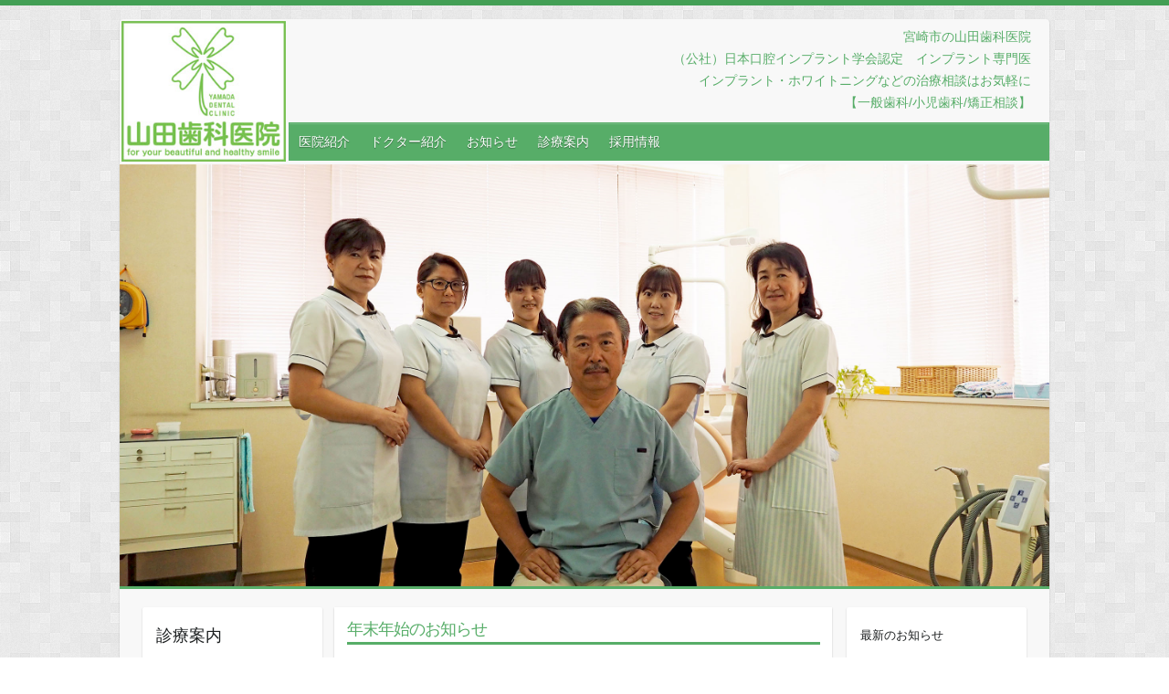

--- FILE ---
content_type: text/html; charset=UTF-8
request_url: http://www.redbay-dc.jp/%E5%B9%B4%E6%9C%AB%E5%B9%B4%E5%A7%8B%E3%81%AE%E3%81%8A%E7%9F%A5%E3%82%89%E3%81%9B-5/
body_size: 40621
content:

<!DOCTYPE html>
<html lang="ja">
<head>

	<title>年末年始のお知らせ &#8211; 山田歯科医院</title>
<meta name='robots' content='max-image-preview:large' />
<link rel='dns-prefetch' href='//fonts.googleapis.com' />
<link rel='dns-prefetch' href='//s.w.org' />
<link rel="alternate" type="application/rss+xml" title="山田歯科医院 &raquo; フィード" href="http://www.redbay-dc.jp/feed/" />
<link rel="alternate" type="application/rss+xml" title="山田歯科医院 &raquo; コメントフィード" href="http://www.redbay-dc.jp/comments/feed/" />
<link rel="alternate" type="application/rss+xml" title="山田歯科医院 &raquo; 年末年始のお知らせ のコメントのフィード" href="http://www.redbay-dc.jp/%e5%b9%b4%e6%9c%ab%e5%b9%b4%e5%a7%8b%e3%81%ae%e3%81%8a%e7%9f%a5%e3%82%89%e3%81%9b-5/feed/" />
<meta charset="UTF-8" />
<meta name="viewport" content="width=device-width, initial-scale=1, maximum-scale=1">
<script type="text/javascript">
window._wpemojiSettings = {"baseUrl":"https:\/\/s.w.org\/images\/core\/emoji\/13.1.0\/72x72\/","ext":".png","svgUrl":"https:\/\/s.w.org\/images\/core\/emoji\/13.1.0\/svg\/","svgExt":".svg","source":{"concatemoji":"http:\/\/www.redbay-dc.jp\/wp-includes\/js\/wp-emoji-release.min.js?ver=5.9"}};
/*! This file is auto-generated */
!function(e,a,t){var n,r,o,i=a.createElement("canvas"),p=i.getContext&&i.getContext("2d");function s(e,t){var a=String.fromCharCode;p.clearRect(0,0,i.width,i.height),p.fillText(a.apply(this,e),0,0);e=i.toDataURL();return p.clearRect(0,0,i.width,i.height),p.fillText(a.apply(this,t),0,0),e===i.toDataURL()}function c(e){var t=a.createElement("script");t.src=e,t.defer=t.type="text/javascript",a.getElementsByTagName("head")[0].appendChild(t)}for(o=Array("flag","emoji"),t.supports={everything:!0,everythingExceptFlag:!0},r=0;r<o.length;r++)t.supports[o[r]]=function(e){if(!p||!p.fillText)return!1;switch(p.textBaseline="top",p.font="600 32px Arial",e){case"flag":return s([127987,65039,8205,9895,65039],[127987,65039,8203,9895,65039])?!1:!s([55356,56826,55356,56819],[55356,56826,8203,55356,56819])&&!s([55356,57332,56128,56423,56128,56418,56128,56421,56128,56430,56128,56423,56128,56447],[55356,57332,8203,56128,56423,8203,56128,56418,8203,56128,56421,8203,56128,56430,8203,56128,56423,8203,56128,56447]);case"emoji":return!s([10084,65039,8205,55357,56613],[10084,65039,8203,55357,56613])}return!1}(o[r]),t.supports.everything=t.supports.everything&&t.supports[o[r]],"flag"!==o[r]&&(t.supports.everythingExceptFlag=t.supports.everythingExceptFlag&&t.supports[o[r]]);t.supports.everythingExceptFlag=t.supports.everythingExceptFlag&&!t.supports.flag,t.DOMReady=!1,t.readyCallback=function(){t.DOMReady=!0},t.supports.everything||(n=function(){t.readyCallback()},a.addEventListener?(a.addEventListener("DOMContentLoaded",n,!1),e.addEventListener("load",n,!1)):(e.attachEvent("onload",n),a.attachEvent("onreadystatechange",function(){"complete"===a.readyState&&t.readyCallback()})),(n=t.source||{}).concatemoji?c(n.concatemoji):n.wpemoji&&n.twemoji&&(c(n.twemoji),c(n.wpemoji)))}(window,document,window._wpemojiSettings);
</script>
<style type="text/css">
img.wp-smiley,
img.emoji {
	display: inline !important;
	border: none !important;
	box-shadow: none !important;
	height: 1em !important;
	width: 1em !important;
	margin: 0 0.07em !important;
	vertical-align: -0.1em !important;
	background: none !important;
	padding: 0 !important;
}
</style>
	<link rel='stylesheet' id='wp-block-library-css'  href='http://www.redbay-dc.jp/wp-includes/css/dist/block-library/style.min.css?ver=5.9' type='text/css' media='all' />
<style id='global-styles-inline-css' type='text/css'>
body{--wp--preset--color--black: #000000;--wp--preset--color--cyan-bluish-gray: #abb8c3;--wp--preset--color--white: #ffffff;--wp--preset--color--pale-pink: #f78da7;--wp--preset--color--vivid-red: #cf2e2e;--wp--preset--color--luminous-vivid-orange: #ff6900;--wp--preset--color--luminous-vivid-amber: #fcb900;--wp--preset--color--light-green-cyan: #7bdcb5;--wp--preset--color--vivid-green-cyan: #00d084;--wp--preset--color--pale-cyan-blue: #8ed1fc;--wp--preset--color--vivid-cyan-blue: #0693e3;--wp--preset--color--vivid-purple: #9b51e0;--wp--preset--gradient--vivid-cyan-blue-to-vivid-purple: linear-gradient(135deg,rgba(6,147,227,1) 0%,rgb(155,81,224) 100%);--wp--preset--gradient--light-green-cyan-to-vivid-green-cyan: linear-gradient(135deg,rgb(122,220,180) 0%,rgb(0,208,130) 100%);--wp--preset--gradient--luminous-vivid-amber-to-luminous-vivid-orange: linear-gradient(135deg,rgba(252,185,0,1) 0%,rgba(255,105,0,1) 100%);--wp--preset--gradient--luminous-vivid-orange-to-vivid-red: linear-gradient(135deg,rgba(255,105,0,1) 0%,rgb(207,46,46) 100%);--wp--preset--gradient--very-light-gray-to-cyan-bluish-gray: linear-gradient(135deg,rgb(238,238,238) 0%,rgb(169,184,195) 100%);--wp--preset--gradient--cool-to-warm-spectrum: linear-gradient(135deg,rgb(74,234,220) 0%,rgb(151,120,209) 20%,rgb(207,42,186) 40%,rgb(238,44,130) 60%,rgb(251,105,98) 80%,rgb(254,248,76) 100%);--wp--preset--gradient--blush-light-purple: linear-gradient(135deg,rgb(255,206,236) 0%,rgb(152,150,240) 100%);--wp--preset--gradient--blush-bordeaux: linear-gradient(135deg,rgb(254,205,165) 0%,rgb(254,45,45) 50%,rgb(107,0,62) 100%);--wp--preset--gradient--luminous-dusk: linear-gradient(135deg,rgb(255,203,112) 0%,rgb(199,81,192) 50%,rgb(65,88,208) 100%);--wp--preset--gradient--pale-ocean: linear-gradient(135deg,rgb(255,245,203) 0%,rgb(182,227,212) 50%,rgb(51,167,181) 100%);--wp--preset--gradient--electric-grass: linear-gradient(135deg,rgb(202,248,128) 0%,rgb(113,206,126) 100%);--wp--preset--gradient--midnight: linear-gradient(135deg,rgb(2,3,129) 0%,rgb(40,116,252) 100%);--wp--preset--duotone--dark-grayscale: url('#wp-duotone-dark-grayscale');--wp--preset--duotone--grayscale: url('#wp-duotone-grayscale');--wp--preset--duotone--purple-yellow: url('#wp-duotone-purple-yellow');--wp--preset--duotone--blue-red: url('#wp-duotone-blue-red');--wp--preset--duotone--midnight: url('#wp-duotone-midnight');--wp--preset--duotone--magenta-yellow: url('#wp-duotone-magenta-yellow');--wp--preset--duotone--purple-green: url('#wp-duotone-purple-green');--wp--preset--duotone--blue-orange: url('#wp-duotone-blue-orange');--wp--preset--font-size--small: 13px;--wp--preset--font-size--medium: 20px;--wp--preset--font-size--large: 36px;--wp--preset--font-size--x-large: 42px;}.has-black-color{color: var(--wp--preset--color--black) !important;}.has-cyan-bluish-gray-color{color: var(--wp--preset--color--cyan-bluish-gray) !important;}.has-white-color{color: var(--wp--preset--color--white) !important;}.has-pale-pink-color{color: var(--wp--preset--color--pale-pink) !important;}.has-vivid-red-color{color: var(--wp--preset--color--vivid-red) !important;}.has-luminous-vivid-orange-color{color: var(--wp--preset--color--luminous-vivid-orange) !important;}.has-luminous-vivid-amber-color{color: var(--wp--preset--color--luminous-vivid-amber) !important;}.has-light-green-cyan-color{color: var(--wp--preset--color--light-green-cyan) !important;}.has-vivid-green-cyan-color{color: var(--wp--preset--color--vivid-green-cyan) !important;}.has-pale-cyan-blue-color{color: var(--wp--preset--color--pale-cyan-blue) !important;}.has-vivid-cyan-blue-color{color: var(--wp--preset--color--vivid-cyan-blue) !important;}.has-vivid-purple-color{color: var(--wp--preset--color--vivid-purple) !important;}.has-black-background-color{background-color: var(--wp--preset--color--black) !important;}.has-cyan-bluish-gray-background-color{background-color: var(--wp--preset--color--cyan-bluish-gray) !important;}.has-white-background-color{background-color: var(--wp--preset--color--white) !important;}.has-pale-pink-background-color{background-color: var(--wp--preset--color--pale-pink) !important;}.has-vivid-red-background-color{background-color: var(--wp--preset--color--vivid-red) !important;}.has-luminous-vivid-orange-background-color{background-color: var(--wp--preset--color--luminous-vivid-orange) !important;}.has-luminous-vivid-amber-background-color{background-color: var(--wp--preset--color--luminous-vivid-amber) !important;}.has-light-green-cyan-background-color{background-color: var(--wp--preset--color--light-green-cyan) !important;}.has-vivid-green-cyan-background-color{background-color: var(--wp--preset--color--vivid-green-cyan) !important;}.has-pale-cyan-blue-background-color{background-color: var(--wp--preset--color--pale-cyan-blue) !important;}.has-vivid-cyan-blue-background-color{background-color: var(--wp--preset--color--vivid-cyan-blue) !important;}.has-vivid-purple-background-color{background-color: var(--wp--preset--color--vivid-purple) !important;}.has-black-border-color{border-color: var(--wp--preset--color--black) !important;}.has-cyan-bluish-gray-border-color{border-color: var(--wp--preset--color--cyan-bluish-gray) !important;}.has-white-border-color{border-color: var(--wp--preset--color--white) !important;}.has-pale-pink-border-color{border-color: var(--wp--preset--color--pale-pink) !important;}.has-vivid-red-border-color{border-color: var(--wp--preset--color--vivid-red) !important;}.has-luminous-vivid-orange-border-color{border-color: var(--wp--preset--color--luminous-vivid-orange) !important;}.has-luminous-vivid-amber-border-color{border-color: var(--wp--preset--color--luminous-vivid-amber) !important;}.has-light-green-cyan-border-color{border-color: var(--wp--preset--color--light-green-cyan) !important;}.has-vivid-green-cyan-border-color{border-color: var(--wp--preset--color--vivid-green-cyan) !important;}.has-pale-cyan-blue-border-color{border-color: var(--wp--preset--color--pale-cyan-blue) !important;}.has-vivid-cyan-blue-border-color{border-color: var(--wp--preset--color--vivid-cyan-blue) !important;}.has-vivid-purple-border-color{border-color: var(--wp--preset--color--vivid-purple) !important;}.has-vivid-cyan-blue-to-vivid-purple-gradient-background{background: var(--wp--preset--gradient--vivid-cyan-blue-to-vivid-purple) !important;}.has-light-green-cyan-to-vivid-green-cyan-gradient-background{background: var(--wp--preset--gradient--light-green-cyan-to-vivid-green-cyan) !important;}.has-luminous-vivid-amber-to-luminous-vivid-orange-gradient-background{background: var(--wp--preset--gradient--luminous-vivid-amber-to-luminous-vivid-orange) !important;}.has-luminous-vivid-orange-to-vivid-red-gradient-background{background: var(--wp--preset--gradient--luminous-vivid-orange-to-vivid-red) !important;}.has-very-light-gray-to-cyan-bluish-gray-gradient-background{background: var(--wp--preset--gradient--very-light-gray-to-cyan-bluish-gray) !important;}.has-cool-to-warm-spectrum-gradient-background{background: var(--wp--preset--gradient--cool-to-warm-spectrum) !important;}.has-blush-light-purple-gradient-background{background: var(--wp--preset--gradient--blush-light-purple) !important;}.has-blush-bordeaux-gradient-background{background: var(--wp--preset--gradient--blush-bordeaux) !important;}.has-luminous-dusk-gradient-background{background: var(--wp--preset--gradient--luminous-dusk) !important;}.has-pale-ocean-gradient-background{background: var(--wp--preset--gradient--pale-ocean) !important;}.has-electric-grass-gradient-background{background: var(--wp--preset--gradient--electric-grass) !important;}.has-midnight-gradient-background{background: var(--wp--preset--gradient--midnight) !important;}.has-small-font-size{font-size: var(--wp--preset--font-size--small) !important;}.has-medium-font-size{font-size: var(--wp--preset--font-size--medium) !important;}.has-large-font-size{font-size: var(--wp--preset--font-size--large) !important;}.has-x-large-font-size{font-size: var(--wp--preset--font-size--x-large) !important;}
</style>
<link rel='stylesheet' id='contact-form-7-css'  href='http://www.redbay-dc.jp/wp-content/plugins/contact-form-7/includes/css/styles.css?ver=5.5.4' type='text/css' media='all' />
<link rel='stylesheet' id='contact-form-7-confirm-css'  href='http://www.redbay-dc.jp/wp-content/plugins/contact-form-7-add-confirm/includes/css/styles.css?ver=5.1' type='text/css' media='all' />
<link rel='stylesheet' id='parent-style-css'  href='http://www.redbay-dc.jp/wp-content/themes/travelify/style.css?ver=5.9' type='text/css' media='all' />
<link rel='stylesheet' id='child-style-css'  href='http://www.redbay-dc.jp/wp-content/themes/travelify-child/style.css?ver=5.9' type='text/css' media='all' />
<link rel='stylesheet' id='travelify_style-css'  href='http://www.redbay-dc.jp/wp-content/themes/travelify-child/style.css?ver=5.9' type='text/css' media='all' />
<link rel='stylesheet' id='travelify_google_font_ubuntu-css'  href='//fonts.googleapis.com/css?family=Ubuntu&#038;ver=5.9' type='text/css' media='all' />
<script type='text/javascript' src='http://www.redbay-dc.jp/wp-includes/js/jquery/jquery.min.js?ver=3.6.0' id='jquery-core-js'></script>
<script type='text/javascript' src='http://www.redbay-dc.jp/wp-includes/js/jquery/jquery-migrate.min.js?ver=3.3.2' id='jquery-migrate-js'></script>
<script type='text/javascript' src='http://www.redbay-dc.jp/wp-content/themes/travelify/library/js/functions.min.js?ver=5.9' id='travelify_functions-js'></script>
<link rel="https://api.w.org/" href="http://www.redbay-dc.jp/wp-json/" /><link rel="alternate" type="application/json" href="http://www.redbay-dc.jp/wp-json/wp/v2/posts/524" /><link rel="EditURI" type="application/rsd+xml" title="RSD" href="http://www.redbay-dc.jp/xmlrpc.php?rsd" />
<link rel="wlwmanifest" type="application/wlwmanifest+xml" href="http://www.redbay-dc.jp/wp-includes/wlwmanifest.xml" /> 
<meta name="generator" content="WordPress 5.9" />
<link rel="canonical" href="http://www.redbay-dc.jp/%e5%b9%b4%e6%9c%ab%e5%b9%b4%e5%a7%8b%e3%81%ae%e3%81%8a%e7%9f%a5%e3%82%89%e3%81%9b-5/" />
<link rel='shortlink' href='http://www.redbay-dc.jp/?p=524' />
<link rel="alternate" type="application/json+oembed" href="http://www.redbay-dc.jp/wp-json/oembed/1.0/embed?url=http%3A%2F%2Fwww.redbay-dc.jp%2F%25e5%25b9%25b4%25e6%259c%25ab%25e5%25b9%25b4%25e5%25a7%258b%25e3%2581%25ae%25e3%2581%258a%25e7%259f%25a5%25e3%2582%2589%25e3%2581%259b-5%2F" />
<link rel="alternate" type="text/xml+oembed" href="http://www.redbay-dc.jp/wp-json/oembed/1.0/embed?url=http%3A%2F%2Fwww.redbay-dc.jp%2F%25e5%25b9%25b4%25e6%259c%25ab%25e5%25b9%25b4%25e5%25a7%258b%25e3%2581%25ae%25e3%2581%258a%25e7%259f%25a5%25e3%2582%2589%25e3%2581%259b-5%2F&#038;format=xml" />
    <style type="text/css">
        a { color: #57AD68; }
        #site-title a { color: ; }
        #site-title a:hover, #site-title a:focus  { color: ; }
        .wrapper { background: #F8F8F8; }
        .social-icons ul li a { color: #d0d0d0; }
		#main-nav a,
		#main-nav a:hover,
		#main-nav a:focus,
		#main-nav ul li.current-menu-item a,
		#main-nav ul li.current_page_ancestor a,
		#main-nav ul li.current-menu-ancestor a,
		#main-nav ul li.current_page_item a,
		#main-nav ul li:hover > a,
		#main-nav ul li:focus-within > a { color: #fff; }
        .widget, article { background: #fff; }
        .entry-title, .entry-title a, .entry-title a:focus, h1, h2, h3, h4, h5, h6, .widget-title  { color: #1b1e1f; }
		a:focus,
		a:active,
		a:hover,
		.tags a:hover,
		.tags a:focus,
		.custom-gallery-title a,
		.widget-title a,
		#content ul a:hover,
		#content ul a:focus,
		#content ol a:hover,
		#content ol a:focus,
		.widget ul li a:hover,
		.widget ul li a:focus,
		.entry-title a:hover,
		.entry-title a:focus,
		.entry-meta a:hover,
		.entry-meta a:focus,
		#site-generator .copyright a:hover,
		#site-generator .copyright a:focus { color: #439f55; }
        #main-nav { background: #57ad68; border-color: #57ad68; }
        #main-nav ul li ul, body { border-color: #439f55; }
		#main-nav a:hover,
		#main-nav a:focus,
		#main-nav ul li.current-menu-item a,
		#main-nav ul li.current_page_ancestor a,
		#main-nav ul li.current-menu-ancestor a,
		#main-nav ul li.current_page_item a,
		#main-nav ul li:hover > a,
		#main-nav ul li:focus-within > a,
		#main-nav li:hover > a,
		#main-nav li:focus-within > a,
		#main-nav ul ul :hover > a,
		#main-nav ul ul :focus-within > a,
		#main-nav a:focus { background: #439f55; }
		#main-nav ul li ul li a:hover,
		#main-nav ul li ul li a:focus,
		#main-nav ul li ul li:hover > a,
		#main-nav ul li ul li:focus-within > a,
		#main-nav ul li.current-menu-item ul li a:hover
		#main-nav ul li.current-menu-item ul li a:focus { color: #439f55; }
        .entry-content { color: #1D1D1D; }
		input[type="reset"],
		input[type="button"],
		input[type="submit"],
		.entry-meta-bar .readmore,
		#controllers a:hover,
		#controllers a.active,
		.pagination span,
		.pagination a:hover span,
		.pagination a:focus span,
		.wp-pagenavi .current,
		.wp-pagenavi a:hover,
		.wp-pagenavi a:focus {
            background: #57ad68;
            border-color: #57ad68 !important;
        }
		::selection,
		.back-to-top:focus-within a { background: #57ad68; }
        blockquote { border-color: #439f55; }
		#controllers a:hover,
		#controllers a.active { color:  #439f55; }
		input[type="reset"]:hover,
		input[type="reset"]:focus,
		input[type="button"]:hover,
		input[type="button"]:focus,
		input[type="submit"]:hover,
		input[type="submit"]:focus,
		input[type="reset"]:active,
		input[type="button"]:active,
		input[type="submit"]:active,
		.entry-meta-bar .readmore:hover,
		.entry-meta-bar .readmore:focus,
		.entry-meta-bar .readmore:active,
		ul.default-wp-page li a:hover,
		ul.default-wp-page li a:focus,
		ul.default-wp-page li a:active {
            background: #439f55;
            border-color: #439f55;
        }
    </style>
    <style type="text/css" id="custom-background-css">
body.custom-background { background-image: url("http://www.redbay-dc.jp/wp-content/themes/travelify/images/background.png"); background-position: left top; background-size: auto; background-repeat: repeat; background-attachment: scroll; }
</style>
	<link rel="icon" href="http://www.redbay-dc.jp/wp-content/uploads/2018/06/繝ｭ繧ｴ-150x150.png" sizes="32x32" />
<link rel="icon" href="http://www.redbay-dc.jp/wp-content/uploads/2018/06/繝ｭ繧ｴ.png" sizes="192x192" />
<link rel="apple-touch-icon" href="http://www.redbay-dc.jp/wp-content/uploads/2018/06/繝ｭ繧ｴ.png" />
<meta name="msapplication-TileImage" content="http://www.redbay-dc.jp/wp-content/uploads/2018/06/繝ｭ繧ｴ.png" />
	<link href="https://use.fontawesome.com/releases/v5.0.13/css/all.css" rel="stylesheet">

</head>

<body class="post-template-default single single-post postid-524 single-format-standard custom-background left-sidebar-template">
	<div class="wrapper">
		<header id="branding" >
			
			<div class="container clearfix">
				<div id="header-top" class="hgroup-wrap clearfix">
						<section id="header-right" class="hgroup-right">
							<p>宮崎市の山田歯科医院</p>
							<p>（公社）日本口腔インプラント学会認定　インプラント専門医</p>
							<p>インプラント・ホワイトニングなどの治療相談はお気軽に</p>
							<p>【一般歯科/小児歯科/矯正相談】</p>
							<nav id="main-nav" class="clearfix">
											<div class="container clearfix"><ul class="root"><li id="menu-item-352" class="menu-item menu-item-type-custom menu-item-object-custom menu-item-352"><a href="http://www.redbay-dc.jp/about/#primary">医院紹介</a></li>
<li id="menu-item-353" class="menu-item menu-item-type-custom menu-item-object-custom menu-item-353"><a href="http://www.redbay-dc.jp/doctors/#primary">ドクター紹介</a></li>
<li id="menu-item-354" class="menu-item menu-item-type-custom menu-item-object-custom menu-item-354"><a href="http://www.redbay-dc.jp/news/#primary">お知らせ</a></li>
<li id="menu-item-355" class="menu-item menu-item-type-custom menu-item-object-custom menu-item-355"><a href="http://www.redbay-dc.jp/information/#primary">診療案内</a></li>
<li id="menu-item-357" class="menu-item menu-item-type-custom menu-item-object-custom menu-item-357"><a href="http://www.redbay-dc.jp/recruitment/#primary">採用情報</a></li>
</ul></div><!-- .container -->
											</nav><!-- #main-nav -->						</section><!-- .hgroup-right -->
						<hgroup id="site-logo" class="clearfix">
																<h1 id="site-title">
										<a href="http://www.redbay-dc.jp/" title="山田歯科医院" rel="home">
											<img src="http://www.redbay-dc.jp/wp-content/uploads/2018/06/繝ｭ繧ｴ.png" alt="山田歯科医院">
										</a>
									</h1>
								
						</hgroup><!-- #site-logo -->

				</div><!-- .hgroup-wrap -->
				
				
				<div id="header-top-sp" class="hgroup-wrap clearfix">
					<div>
						<hgroup id="site-logo" class="clearfix">
																<h1 id="site-title">
										<a href="http://www.redbay-dc.jp/" title="山田歯科医院" rel="home">
											<img src="http://www.redbay-dc.jp/wp-content/uploads/2018/06/繝ｭ繧ｴ.png" alt="山田歯科医院">
										</a>
									</h1>
								
						</hgroup><!-- #site-logo -->
						<div id="header-right-sp" class="hgroup-right-sp">
							<p>宮崎市の山田歯科医院<br class="br-sp"/></p>
							<p>（公社）日本口腔インプラント学会認定<br class="br-sp"/>　インプラント専門医</p>
							<p>インプラント・ホワイトニングなどの治療相談はお気軽に</p>
							<p>【一般歯科/小児歯科/矯正相談】</p>							
						</div>
					</div>
					<div>
						<nav id="main-nav" class="clearfix">
											<div class="container clearfix"><ul class="root"><li class="menu-item menu-item-type-custom menu-item-object-custom menu-item-352"><a href="http://www.redbay-dc.jp/about/#primary">医院紹介</a></li>
<li class="menu-item menu-item-type-custom menu-item-object-custom menu-item-353"><a href="http://www.redbay-dc.jp/doctors/#primary">ドクター紹介</a></li>
<li class="menu-item menu-item-type-custom menu-item-object-custom menu-item-354"><a href="http://www.redbay-dc.jp/news/#primary">お知らせ</a></li>
<li class="menu-item menu-item-type-custom menu-item-object-custom menu-item-355"><a href="http://www.redbay-dc.jp/information/#primary">診療案内</a></li>
<li class="menu-item menu-item-type-custom menu-item-object-custom menu-item-357"><a href="http://www.redbay-dc.jp/recruitment/#primary">採用情報</a></li>
</ul></div><!-- .container -->
											</nav><!-- #main-nav -->					</div>
				</div>
				
			</div><!-- .container -->
		<img id="header-img" src="http://www.redbay-dc.jp/wp-content/uploads/2018/06/mv.png" alt="" width="2338" height="1060" class="alignnone size-full wp-image-16" />
		<hr/>
		</header>

		<div id="main" class="container clearfix">
<div id="container" class="pagecommon news">
		
	<div id="secondary" class="no-margin-left">
		

<aside id="nav_menu-3" class="widget widget_nav_menu"><h3 class="widget-title">診療案内</h3><div class="menu-left-side-navigation-container"><ul id="menu-left-side-navigation" class="menu"><li id="menu-item-452" class="menu-item menu-item-type-post_type menu-item-object-page menu-item-452"><a href="http://www.redbay-dc.jp/information/general/">一般歯科</a></li>
<li id="menu-item-451" class="menu-item menu-item-type-post_type menu-item-object-page menu-item-451"><a href="http://www.redbay-dc.jp/information/pediatrics/">小児歯科</a></li>
</ul></div></aside><aside id="custom_html-12" class="widget_text widget widget_custom_html"><div class="textwidget custom-html-widget"><a href="http://ydc.miyachan.cc/" target="_blank" rel="noopener"><img src="http://www.redbay-dc.jp/wp-content/uploads/2018/06/blog_banner.png" alt="" width="170" height="65" class="alignnone size-full wp-image-7" /></a></div></aside><aside id="custom_html-13" class="widget_text widget widget_custom_html"><div class="textwidget custom-html-widget"><a href="http://2013fira.com/" target="_blank" rel="noopener"><img src="http://www.redbay-dc.jp/wp-content/uploads/2018/06/bana_fira.png" alt="FIRA" width="170" height="85" class="alignnone size-full wp-image-8" /></a></div></aside>
	</div><!-- #secondary -->
	
	<div id="tertiary" class="no-margin-right">
		
		<aside id="recent-posts-2" class="widget widget_recent_entries">
		<h3 class="widget-title">最新のお知らせ</h3>
		<ul>
											<li>
					<a href="http://www.redbay-dc.jp/%e4%bb%8a%e5%b9%b4%e3%81%ae%e3%81%8a%e7%9b%86%e4%bc%91%e3%81%bf/">今年のお盆休み</a>
									</li>
											<li>
					<a href="http://www.redbay-dc.jp/%e5%b9%b4%e6%9c%ab%e5%b9%b4%e5%a7%8b%e3%81%ae%e3%81%8a%e7%9f%a5%e3%82%89%e3%81%9b-5/" aria-current="page">年末年始のお知らせ</a>
									</li>
					</ul>

		</aside><aside id="custom_html-6" class="widget_text widget widget_custom_html"><h3 class="widget-title">ご予約お電話番号</h3><div class="textwidget custom-html-widget">0120-46-1882</div></aside><aside id="custom_html-7" class="widget_text widget widget_custom_html"><div class="textwidget custom-html-widget"><table id="rightsidebar-datatable">
	<tbody>
		<tr><th class="center">院長</th></tr>
		<tr><td class="center">山田　俊介</td></tr>
		<tr><th class="center">所在地</th></tr>
		<tr><td>〒880-0912<br/>
宮崎県宮崎市大字赤江414-3<br/>
TEL 0985-54-7272<br/>
FAX 0985-54-7273<br/>
フリーダイアル<br/>
0120-46-1882</td></tr>
	</tbody>
</table>
<iframe src="https://www.google.com/maps/embed?pb=!1m18!1m12!1m3!1d6775.564443721101!2d131.43445248075497!3d31.88533780938973!2m3!1f0!2f0!3f0!3m2!1i1024!2i768!4f13.1!3m3!1m2!1s0x3538b786f209f5df%3A0xf6f209a720fb7f77!2z44CSODgwLTA5MTIg5a6u5bSO55yM5a6u5bSO5biC6LWk5rGf77yU77yR77yU4oiS77yT!5e0!3m2!1sja!2sjp!4v1526869473672" width="200" height="200" frameborder="0" style="border:0" allowfullscreen></iframe></div></aside>	</div><!-- #tertiary -->
	
	<div id="primary">
		<div id="content">	
							<section id="post-524" class="post-524 post type-post status-publish format-standard hentry category-1">
					<article>
						<header class="entry-header">
    						<h3 class="entry-title">
								年末年始のお知らせ							</h3><!-- .entry-title -->
						</header>
						<hr/>

			  			<div class="entry-content clearfix">
			    			今年一年お世話になりました。

年末は29日の午前中まで、年始は4日より診療します。

来年もよろしくお願いします。

どうぞよいお年をお迎え下さい。			  			</div>
						<div class="entry-meta-bar clearfix">
							<div class="entry-meta">
								<span class="byline"> <span class="author vcard"><a class="url fn n" href="http://www.redbay-dc.jp/author/yamada/">山田 歯科</a></span></span><span class="posted-on"><a href="http://www.redbay-dc.jp/%e5%b9%b4%e6%9c%ab%e5%b9%b4%e5%a7%8b%e3%81%ae%e3%81%8a%e7%9f%a5%e3%82%89%e3%81%9b-5/" rel="bookmark"><time class="entry-date published updated" datetime="2021-12-25T10:39:03+09:00">2021年12月25日</time></a></span>	    															<span class="category"><a href="http://www.redbay-dc.jp/category/%e6%9c%aa%e5%88%86%e9%a1%9e/" rel="category tag">未分類</a></span>
	             					    						    						</div><!-- .entry-meta -->
    					</div><!-- .entry-meta-bar -->
															<ul class="default-wp-page clearfix">
										<li class="previous"></li>
										<li class="next"><a href="http://www.redbay-dc.jp/%e4%bb%8a%e5%b9%b4%e3%81%ae%e3%81%8a%e7%9b%86%e4%bc%91%e3%81%bf/" rel="next">今年のお盆休み <span class="meta-nav">&rarr;</span></a></li>
									</ul>
													
<div id="comments" class="comments-area">

	
	
	
</div><!-- #comments .comments-area -->					</article>
				</section>
							
		</div><!-- #content -->
	</div><!-- #primary -->

</div><!-- #container -->

<div id="container" class="pagecommon-sp news-sp">
	
	<div id="primary">
		<div id="content">	
							<section id="post-524" class="post-524 post type-post status-publish format-standard hentry category-1">
					<article>
						<header class="entry-header">
    						<h3 class="entry-title">
								年末年始のお知らせ							</h3><!-- .entry-title -->
						</header>
						<hr/>

			  			<div class="entry-content clearfix">
			    			今年一年お世話になりました。

年末は29日の午前中まで、年始は4日より診療します。

来年もよろしくお願いします。

どうぞよいお年をお迎え下さい。			  			</div>
						<div class="entry-meta-bar clearfix">
							<div class="entry-meta">
								<span class="byline"> <span class="author vcard"><a class="url fn n" href="http://www.redbay-dc.jp/author/yamada/">山田 歯科</a></span></span><span class="posted-on"><a href="http://www.redbay-dc.jp/%e5%b9%b4%e6%9c%ab%e5%b9%b4%e5%a7%8b%e3%81%ae%e3%81%8a%e7%9f%a5%e3%82%89%e3%81%9b-5/" rel="bookmark"><time class="entry-date published updated" datetime="2021-12-25T10:39:03+09:00">2021年12月25日</time></a></span>	    															<span class="category"><a href="http://www.redbay-dc.jp/category/%e6%9c%aa%e5%88%86%e9%a1%9e/" rel="category tag">未分類</a></span>
	             					    						    						</div><!-- .entry-meta -->
    					</div><!-- .entry-meta-bar -->
															<ul class="default-wp-page clearfix">
										<li class="previous"></li>
										<li class="next"><a href="http://www.redbay-dc.jp/%e4%bb%8a%e5%b9%b4%e3%81%ae%e3%81%8a%e7%9b%86%e4%bc%91%e3%81%bf/" rel="next">今年のお盆休み <span class="meta-nav">&rarr;</span></a></li>
									</ul>
													
<div id="comments" class="comments-area">

	
	
	
</div><!-- #comments .comments-area -->					</article>
				</section>
							
		</div><!-- #content -->
	</div><!-- #primary -->
			
	<div id="secondary" class="no-margin-left">
		
		<aside id="recent-posts-3" class="widget widget_recent_entries">
		<h3 class="widget-title">最新のお知らせ</h3>
		<ul>
											<li>
					<a href="http://www.redbay-dc.jp/%e4%bb%8a%e5%b9%b4%e3%81%ae%e3%81%8a%e7%9b%86%e4%bc%91%e3%81%bf/">今年のお盆休み</a>
									</li>
											<li>
					<a href="http://www.redbay-dc.jp/%e5%b9%b4%e6%9c%ab%e5%b9%b4%e5%a7%8b%e3%81%ae%e3%81%8a%e7%9f%a5%e3%82%89%e3%81%9b-5/" aria-current="page">年末年始のお知らせ</a>
									</li>
					</ul>

		</aside><aside id="custom_html-8" class="widget_text widget widget_custom_html"><h3 class="widget-title">ご予約お電話番号</h3><div class="textwidget custom-html-widget">0120-46-1882</div></aside><aside id="custom_html-9" class="widget_text widget widget_custom_html"><div class="textwidget custom-html-widget"><table id="rightsidebar-datatable">
	<tbody>
		<tr><th class="center">院長</th></tr>
		<tr><td class="center">山田　俊介</td></tr>
		<tr><th class="center">所在地</th></tr>
		<tr><td>〒880-0912<br/>
宮崎県宮崎市大字赤江414-3<br/>
TEL 0985-54-7272<br/>
FAX 0985-54-7273<br/>
フリーダイアル<br/>
0120-46-1882</td></tr>
	</tbody>
</table>
<iframe src="https://www.google.com/maps/embed?pb=!1m18!1m12!1m3!1d6775.564443721101!2d131.43445248075497!3d31.88533780938973!2m3!1f0!2f0!3f0!3m2!1i1024!2i768!4f13.1!3m3!1m2!1s0x3538b786f209f5df%3A0xf6f209a720fb7f77!2z44CSODgwLTA5MTIg5a6u5bSO55yM5a6u5bSO5biC6LWk5rGf77yU77yR77yU4oiS77yT!5e0!3m2!1sja!2sjp!4v1526869473672" width="200" height="200" frameborder="0" style="border:0" allowfullscreen></iframe></div></aside><aside id="custom_html-11" class="widget_text widget widget_custom_html"><div class="textwidget custom-html-widget"><a href="http://ydc.miyachan.cc/" type="_blank"><img src="http://www.redbay-dc.jp/wp-content/uploads/2018/06/blog_banner.png" alt="" width="170" height="65" class="alignnone size-full wp-image-7" /></a></div></aside><aside id="custom_html-10" class="widget_text widget widget_custom_html"><div class="textwidget custom-html-widget"><a href="http://www.fpit.org/" type="_blank"><img src="http://www.redbay-dc.jp/wp-content/uploads/2018/06/fpit_banner.png" alt="" width="160" height="40" class="alignnone size-full wp-image-8" /></a></div></aside>	</div><!-- #secondary -->


</div><!-- #container -->
	   </div><!-- #main -->

	   
	   
	   <footer id="footerarea" class="clearfix">
			<div id="site-generator">
				<div class="container">
					

		<div class="widget-wrap">
			<div class="container">
				<div class="widget-area clearfix">
				<div class="col-3"><aside id="nav_menu-4" class="widget widget_nav_menu"><div class="menu-footer-menu-container"><ul id="menu-footer-menu" class="menu"><li id="menu-item-338" class="menu-item menu-item-type-post_type menu-item-object-page menu-item-338"><a href="http://www.redbay-dc.jp/links/">リンク集</a></li>
<li id="menu-item-339" class="menu-item menu-item-type-post_type menu-item-object-page menu-item-339"><a href="http://www.redbay-dc.jp/privacypolicy/">個人情報保護方針</a></li>
<li id="menu-item-340" class="menu-item menu-item-type-post_type menu-item-object-page menu-item-340"><a href="http://www.redbay-dc.jp/sitemap/">サイトマップ</a></li>
</ul></div></aside></div>				</div><!-- .widget-area -->
			</div><!-- .container -->
		</div><!-- .widget-wrap -->
		
					<div class="copyright">
						Copyright (C) 2021 YAMADA DENTAL CLINIC. All Rights Reserved.
					</div><!-- .copyright -->
					<div class="footer-right"></div>
					<div style="clear:both;"></div>
				</div><!-- .container -->
			</div><!-- #site-generator -->
		   	<div class="back-to-top" style="display: block;">
				<a href="#branding"></a>
		   	</div>
		</footer>

		
	</div><!-- .wrapper -->

	
<svg xmlns="http://www.w3.org/2000/svg" viewBox="0 0 0 0" width="0" height="0" focusable="false" role="none" style="visibility: hidden; position: absolute; left: -9999px; overflow: hidden;" ><defs><filter id="wp-duotone-dark-grayscale"><feColorMatrix color-interpolation-filters="sRGB" type="matrix" values=" .299 .587 .114 0 0 .299 .587 .114 0 0 .299 .587 .114 0 0 .299 .587 .114 0 0 " /><feComponentTransfer color-interpolation-filters="sRGB" ><feFuncR type="table" tableValues="0 0.49803921568627" /><feFuncG type="table" tableValues="0 0.49803921568627" /><feFuncB type="table" tableValues="0 0.49803921568627" /><feFuncA type="table" tableValues="1 1" /></feComponentTransfer><feComposite in2="SourceGraphic" operator="in" /></filter></defs></svg><svg xmlns="http://www.w3.org/2000/svg" viewBox="0 0 0 0" width="0" height="0" focusable="false" role="none" style="visibility: hidden; position: absolute; left: -9999px; overflow: hidden;" ><defs><filter id="wp-duotone-grayscale"><feColorMatrix color-interpolation-filters="sRGB" type="matrix" values=" .299 .587 .114 0 0 .299 .587 .114 0 0 .299 .587 .114 0 0 .299 .587 .114 0 0 " /><feComponentTransfer color-interpolation-filters="sRGB" ><feFuncR type="table" tableValues="0 1" /><feFuncG type="table" tableValues="0 1" /><feFuncB type="table" tableValues="0 1" /><feFuncA type="table" tableValues="1 1" /></feComponentTransfer><feComposite in2="SourceGraphic" operator="in" /></filter></defs></svg><svg xmlns="http://www.w3.org/2000/svg" viewBox="0 0 0 0" width="0" height="0" focusable="false" role="none" style="visibility: hidden; position: absolute; left: -9999px; overflow: hidden;" ><defs><filter id="wp-duotone-purple-yellow"><feColorMatrix color-interpolation-filters="sRGB" type="matrix" values=" .299 .587 .114 0 0 .299 .587 .114 0 0 .299 .587 .114 0 0 .299 .587 .114 0 0 " /><feComponentTransfer color-interpolation-filters="sRGB" ><feFuncR type="table" tableValues="0.54901960784314 0.98823529411765" /><feFuncG type="table" tableValues="0 1" /><feFuncB type="table" tableValues="0.71764705882353 0.25490196078431" /><feFuncA type="table" tableValues="1 1" /></feComponentTransfer><feComposite in2="SourceGraphic" operator="in" /></filter></defs></svg><svg xmlns="http://www.w3.org/2000/svg" viewBox="0 0 0 0" width="0" height="0" focusable="false" role="none" style="visibility: hidden; position: absolute; left: -9999px; overflow: hidden;" ><defs><filter id="wp-duotone-blue-red"><feColorMatrix color-interpolation-filters="sRGB" type="matrix" values=" .299 .587 .114 0 0 .299 .587 .114 0 0 .299 .587 .114 0 0 .299 .587 .114 0 0 " /><feComponentTransfer color-interpolation-filters="sRGB" ><feFuncR type="table" tableValues="0 1" /><feFuncG type="table" tableValues="0 0.27843137254902" /><feFuncB type="table" tableValues="0.5921568627451 0.27843137254902" /><feFuncA type="table" tableValues="1 1" /></feComponentTransfer><feComposite in2="SourceGraphic" operator="in" /></filter></defs></svg><svg xmlns="http://www.w3.org/2000/svg" viewBox="0 0 0 0" width="0" height="0" focusable="false" role="none" style="visibility: hidden; position: absolute; left: -9999px; overflow: hidden;" ><defs><filter id="wp-duotone-midnight"><feColorMatrix color-interpolation-filters="sRGB" type="matrix" values=" .299 .587 .114 0 0 .299 .587 .114 0 0 .299 .587 .114 0 0 .299 .587 .114 0 0 " /><feComponentTransfer color-interpolation-filters="sRGB" ><feFuncR type="table" tableValues="0 0" /><feFuncG type="table" tableValues="0 0.64705882352941" /><feFuncB type="table" tableValues="0 1" /><feFuncA type="table" tableValues="1 1" /></feComponentTransfer><feComposite in2="SourceGraphic" operator="in" /></filter></defs></svg><svg xmlns="http://www.w3.org/2000/svg" viewBox="0 0 0 0" width="0" height="0" focusable="false" role="none" style="visibility: hidden; position: absolute; left: -9999px; overflow: hidden;" ><defs><filter id="wp-duotone-magenta-yellow"><feColorMatrix color-interpolation-filters="sRGB" type="matrix" values=" .299 .587 .114 0 0 .299 .587 .114 0 0 .299 .587 .114 0 0 .299 .587 .114 0 0 " /><feComponentTransfer color-interpolation-filters="sRGB" ><feFuncR type="table" tableValues="0.78039215686275 1" /><feFuncG type="table" tableValues="0 0.94901960784314" /><feFuncB type="table" tableValues="0.35294117647059 0.47058823529412" /><feFuncA type="table" tableValues="1 1" /></feComponentTransfer><feComposite in2="SourceGraphic" operator="in" /></filter></defs></svg><svg xmlns="http://www.w3.org/2000/svg" viewBox="0 0 0 0" width="0" height="0" focusable="false" role="none" style="visibility: hidden; position: absolute; left: -9999px; overflow: hidden;" ><defs><filter id="wp-duotone-purple-green"><feColorMatrix color-interpolation-filters="sRGB" type="matrix" values=" .299 .587 .114 0 0 .299 .587 .114 0 0 .299 .587 .114 0 0 .299 .587 .114 0 0 " /><feComponentTransfer color-interpolation-filters="sRGB" ><feFuncR type="table" tableValues="0.65098039215686 0.40392156862745" /><feFuncG type="table" tableValues="0 1" /><feFuncB type="table" tableValues="0.44705882352941 0.4" /><feFuncA type="table" tableValues="1 1" /></feComponentTransfer><feComposite in2="SourceGraphic" operator="in" /></filter></defs></svg><svg xmlns="http://www.w3.org/2000/svg" viewBox="0 0 0 0" width="0" height="0" focusable="false" role="none" style="visibility: hidden; position: absolute; left: -9999px; overflow: hidden;" ><defs><filter id="wp-duotone-blue-orange"><feColorMatrix color-interpolation-filters="sRGB" type="matrix" values=" .299 .587 .114 0 0 .299 .587 .114 0 0 .299 .587 .114 0 0 .299 .587 .114 0 0 " /><feComponentTransfer color-interpolation-filters="sRGB" ><feFuncR type="table" tableValues="0.098039215686275 1" /><feFuncG type="table" tableValues="0 0.66274509803922" /><feFuncB type="table" tableValues="0.84705882352941 0.41960784313725" /><feFuncA type="table" tableValues="1 1" /></feComponentTransfer><feComposite in2="SourceGraphic" operator="in" /></filter></defs></svg><script type='text/javascript' src='http://www.redbay-dc.jp/wp-includes/js/dist/vendor/regenerator-runtime.min.js?ver=0.13.9' id='regenerator-runtime-js'></script>
<script type='text/javascript' src='http://www.redbay-dc.jp/wp-includes/js/dist/vendor/wp-polyfill.min.js?ver=3.15.0' id='wp-polyfill-js'></script>
<script type='text/javascript' id='contact-form-7-js-extra'>
/* <![CDATA[ */
var wpcf7 = {"api":{"root":"http:\/\/www.redbay-dc.jp\/wp-json\/","namespace":"contact-form-7\/v1"}};
/* ]]> */
</script>
<script type='text/javascript' src='http://www.redbay-dc.jp/wp-content/plugins/contact-form-7/includes/js/index.js?ver=5.5.4' id='contact-form-7-js'></script>
<script type='text/javascript' src='http://www.redbay-dc.jp/wp-includes/js/jquery/jquery.form.min.js?ver=4.3.0' id='jquery-form-js'></script>
<script type='text/javascript' src='http://www.redbay-dc.jp/wp-content/plugins/contact-form-7-add-confirm/includes/js/scripts.js?ver=5.1' id='contact-form-7-confirm-js'></script>

</body>
</html>

--- FILE ---
content_type: text/css
request_url: http://www.redbay-dc.jp/wp-content/themes/travelify-child/style.css?ver=5.9
body_size: 20977
content:
/*
 Theme Name:   Travelify Child
 Description:  Travelify Child Theme
 Template:     travelify
 Text Domain:  travelify-child
*/

/************************************************************************************************************************************
 * 全体共通
 ************************************************************************************************************************************/
#primary {
	width: 76.64%;
	margin-right: 1.66%;
    margin-left: 1.06%;
}

#secondary {
	width: 20.28%;
}

.pagecommon-sp {
	display: none;
}

.pagecommon p {
	font-size: 13px;
}

.pagecommon #primary {
    width: 56.36%;
}

.pagecommon #tertiary {
	width: 20.28%;
    float: right;
}

.widget ul li a:hover {
	color: #ffa500!important;
}

a,
a:hover {
	text-decoration: none!important;
}

a:hover {
	color: #ffa500!important;
}

.widget ul li {
	background-image: none;
}

.widget ul li:before,
#links-content ul li:before,
#sitemap_list li:before {
	font-family: "Font Awesome\ 5 Free";
    content: '\f0da';
    font-weight: 700;
    margin-right: 0.4em;
    font-size: 1.3em;
    color: #57AD68;
}

section hr {
	margin: 0 0 10px 0;
    border-color: #57AD68;
    border-width: 3px;	
}

/************************************************************************************************************************************
 * ヘッダー
 ************************************************************************************************************************************/

#header-top-sp {
	display: none;
}

#header-right {
	width: 83%;
}

#header-right p {
	color: #57ad68;
	text-align: right;
	margin-bottom: 0px;
}

#header-right.hgroup-right {
	margin-top: 7px;
}

#header-right #main-nav {
	margin-right: -20px;
    margin-left: -1px;
    margin-top: 0.7em;
}

#site-logo {
	margin-top: 2px;
	margin-left: -1.8%;
}

#site-title a img {
	width: 180px;
}

#header-top {
    max-width: 999px;	
}

#header-top.hgroup-wrap {
	padding-bottom: 5px;
	padding-top: 0px;
}

#header-img {
	margin-top: -10px;
}

#main-nav a:hover {
	color: #fff!important;
}

header hr {
	margin: 0;
    border-color: #57AD68;
    border-width: 3px;
}

/************************************************************************************************************************************
 * サイドバー（左）
 ************************************************************************************************************************************/

#custom_html-12,
#custom_html-13 {
	background: none;
    padding: 0;
    border: 0;
    box-shadow: 0 0 0;
}

#custom_html-12 img,
#custom_html-13 img {
	width: 200px;
}

#menu-medical-menu li {
	border-bottom: 1px dotted rgba(0, 0, 0, 0.2);
}

/************************************************************************************************************************************
 * サイドバー（右）
 ************************************************************************************************************************************/
#recent-posts-2 {
    margin-bottom: 10px;	
}

#custom_html-14,
#custom_html-6 {
	text-align: center;
    margin-bottom: 10px;
}

#custom_html-14 .widget-title,
#custom_html-6 .widget-title,
#recent-posts-2 .widget-title  {
	font-size: 13px;
}

#custom_html-14 div,
#custom_html-6 div {
	color: #ff69b4;
    font-size: 20px;
    font-weight: bold;
}

#rightsidebar-datatable {
	margin-bottom: 5px;
}

#rightsidebar-datatable .center {
	text-align: center;
}

#rightsidebar-datatable tr th,
#rightsidebar-datatable tr td {
	font-size: 13px;
}

#custom_html-5,
#custom_html-7 {
	margin-bottom: 0px;
}

/************************************************************************************************************************************
 * フッターページ
 ************************************************************************************************************************************/
#site-generator {
	border-top: 3px solid #57AD68;
}

#footerarea .widget-wrap {
	border-top: 0px;
    padding: 0;
}

#footerarea .widget-area {
	padding: 0px;
}

#nav_menu-4 {
	background: none;
	box-shadow: 0 0;
	padding: 0;
	margin-bottom: 0px!important;
}

#menu-footer-menu {
    width: 30em;
    margin-left: 30%;	
}

#menu-footer-menu li {
	padding: 0px;
}

#menu-footer-menu li:not(:last-child) {
	float: left;
}

#menu-footer-menu li:not(:first-child):before {
	content: '|';
	color: #1D1D1D;
	font-weight: normal;
	margin-left: 0.5em;
    margin-right: 0.5em;
}

#menu-footer-menu li:first-child:before{
	content: '';	
}

#site-generator .copyright {
    width: 100%;
    text-align: center;	
}

/************************************************************************************************************************************
 * トップページ
 ************************************************************************************************************************************/
.home-sp {
	display: none;
}

.home #primary {
	width: 56.36%;
    margin-right: 1.56%;
}

.home #tertiary {
	width: 20.28%;
}

.home #tertiary {
	float: right;
}

#eventlist ul,
#bloglist ul {
	margin: 0px;
}

#eventlist ul li,
#bloglist ul li,
#sitemap_list li {
	list-style: none;
    font-size: 13px;
    border-bottom: 1px dotted rgba(0, 0, 0, 0.2);
    line-height: 2.5em;
}

#eventlist ul li a,
#bloglist ul li a {
    color: #439f55;
	padding-left: 1em;
}

#home-eventlist .home-title,
#home-bloglist .home-title,
.section-title {
	font-size: 18px;
    line-height: 30px;
    padding-bottom: 0px!important;
}

#eventlist i.fa-caret-right,
#bloglist i.fa-caret-right {
	margin-right: 0.4em;
    font-size: 1.3em;
    color: #57AD68;
}

#home .entry-content {
	padding: 15px;	
}

#home-bloglist,
#home-content {
    padding-top: 30px;
	font-size: 13px;
}

#home-timetable tr,
#home-timetable td {
	color: #1D1D1D;
}

#home-timetable-sp {
	display: none;
}


/************************************************************************************************************************************
 * 医院紹介ページ
 ************************************************************************************************************************************/
#post-196 .entry-content {
	padding: 15px;
	font-size: 13px;
}

#post-196 #facade,
#post-196 #room,
#post-196 #timetable {
	padding-top: 30px;
}

#philosophy-content {
	margin-left: 10%;
    margin-right: 10%;
    background: linear-gradient(#CFE7D4, #fff);
    padding: 15px;
    border: 3px solid #ededed;
}

#philosophy-content h4 {
	text-align: center;
    text-shadow: 2px 2px 0px #fff;
}

#philosophy-content p {
	text-align: center;
}

/************************************************************************************************************************************
 * ドクター紹介ページ
 ************************************************************************************************************************************/
#message {
	height: auto;
    overflow: hidden;
	margin-bottom: 50px;
}

#post-23 ul li {
	list-style: none;
	font-size: 13px;
}

#message-content .half-left,
#message-content .half-right {
	width: 50%;
	float: left;
}

#message-content .prof-top {
    margin-bottom: 0px;
	font-size: 15px;
}

#message-content .prof-bottom {
    margin-bottom: 30px;
	font-size: 15px;
}

#message-content .half-right h3.name {
	margin-left: 20%;
	font-family: serif;
    font-weight: bold;
}

#message-content .right {
	text-align: right;
}

#message-content .prof-name {
    margin-top: 30px;
    font-size: 15px;
}

#message-content .half-right h3.concept {
	margin-left: 10%;
	margin-bottom: 10px;
    margin-top: 20px;
	font-family: serif;
    font-weight: bold;
}


#message-content .bottom {
	float: left;
	font-size: 13px;
}

/************************************************************************************************************************************
 * お知らせ
 ************************************************************************************************************************************/
.news #primary section article header h3.entry-title,
.news #primary section article header h3.entry-title a,
.news-sp #primary section article header h3.entry-title,
.news-sp #primary section article header h3.entry-title a{
    color: #57AD68;	
	font-size: 18px;
    line-height: 30px;
    padding-bottom: 0px!important;
	padding: 0px;
}

.news #primary article,
.news-sp #primary article {
	padding: 1.5% 2.5%;
    display: block;
}

/************************************************************************************************************************************
 * 診療案内
 ************************************************************************************************************************************/
#post-199 #general hr,
#post-199 #pediatrics hr,
#post-199 #prevention hr,
#post-199 #implant hr,
#post-199 #whitening hr,
#post-199 #allceramiccrown hr{
	display:none;
}
#post-199 #general div,
#post-199 #pediatrics div,
#post-199 #prevention div,
#post-199 #implant div,
#post-199 #whitening div,
#post-199 #allceramiccrown div{
	padding-top: 10px;
	padding-bottom: 30px;
}


/************************************************************************************************************************************
 * 料金一覧
 ************************************************************************************************************************************/
#credit #credit-content p.center {
	text-align: center;
}

/************************************************************************************************************************************
 * お問い合わせ
 ************************************************************************************************************************************/
.contact-table td {
	background: #fff;
}

.contact-table th {
	vertical-align: middle;
}

.contact-table input[type=text],
.contact-table input[type=password],
.contact-table input[type="email"],
.contact-table textarea {
	width: 100%;
}

.contact-table .wpcf7c-conf {
	background-color: initial;
    color: initial;
    border: initial;
	resize: none;
}

.wpcf7-submit {
	margin-left: 20px!important;
}

/************************************************************************************************************************************
 * リンク集
 ************************************************************************************************************************************/
#links-content ul li {
	list-style: none;
}

#links-content ul {
	margin: 0px;
}

#links-content ul li a {
    color: #57AD68;	
}

/************************************************************************************************************************************
 * サイトマップ
 ************************************************************************************************************************************/
#sitemap_list li {
	border-bottom: 0px;
}

/************************************************************************************************************************************
 * レスポンシブ設定
 ************************************************************************************************************************************/
@media only screen and (max-width: 768px) {
	/************************************************************************
	 * **********************************************************************
	 * ヘッダー
	 * **********************************************************************
	 ***********************************************************************/
	#header-top {
		display: none;
	}
	
	#header-top-sp {
		display: block;
	}
	
	#site-logo {
		margin-left: -0.3%;
	}
	
	#site-title a img {
		width: 128px;
    	margin-top: -5px;
	}
	
	#header-right-sp p {
		margin-bottom: 0px;
		font-size: 9px;
    	text-align: right;
		line-height: 1.8em;
    	margin-right: 10px;
		color: #57ad68;
	}
	
	/************************************************************************
	 * **********************************************************************
	 * 医院紹介ページ
	 * **********************************************************************
	 ***********************************************************************/
	#philosophy-content {
		margin-left: 5%;
    	margin-right: 5%;
	}
}

@media only screen and (max-width: 420px) {
	/************************************************************************
	 * **********************************************************************
	 * ページ共通
	 * **********************************************************************
	 ***********************************************************************/
	#primary {
		margin-left: 0px;
	}
	
	.page-id-196 #primary,
	.page-id-196 #secondary,
	.page-id-197 #primary,
	.page-id-197 #secondary,
	.page-id-198 #primary,
	.page-id-198 #secondary,
	.news-sp #primary,
	.news-sp #secondary,
	.page-id-199 #primary,
	.page-id-199 #secondary,
	.page-id-210 #primary,
	.page-id-210 #secondary,
	.page-id-211 #primary,
	.page-id-211 #secondary,
	.page-id-212 #primary,
	.page-id-212 #secondary,
	.page-id-213 #primary,
	.page-id-213 #secondary,
	.page-id-214 #primary,
	.page-id-214 #secondary,
	.page-id-200 #primary,
	.page-id-200 #secondary,
	.page-id-209 #primary,
	.page-id-209 #secondary,
	.page-id-254 #primary,
	.page-id-254 #secondary,
	.page-id-81 #primary,
	.page-id-81 #secondary,
	.page-id-83 #primary,
	.page-id-83 #secondary,
	.page-id-85 #primary,
	.page-id-85 #secondary,
	.page-id-382 #primary,
	.page-id-382 #secondary {
		width: 100%;
	}
	
	.page-id-196 #secondary,
	.page-id-197 #secondary,
	.page-id-198 #secondary,
	.page-id-199 #secondary,
	.page-id-210 #secondary,
	.page-id-211 #secondary,
	.page-id-212 #secondary,
	.page-id-213 #secondary,
	.page-id-214 #secondary,
	.page-id-200 #secondary,
	.page-id-209 #secondary,
	.page-id-254 #secondary,
	.page-id-81 #secondary,
	.page-id-83 #secondary,
	.page-id-85 #secondary,
	.page-id-382 #secondary,
	.news-sp #secondary {
		padding-top: 15px;
	}
	
	#main {
		padding-top: 20px;
	}
	
	.widget-title {
		font-size: 15px;
	}
	
	.pagecommon-sp {
		display: block;
	}
	
	.pagecommon {
		display: none;
	}
	
	/************************************************************************
	 * **********************************************************************
	 * ヘッダー
	 * **********************************************************************
	 ***********************************************************************/
	#site-title a img {
		width: 80px;
    	margin-top: 0.1px;
	}
	
	.br-sp {
		display: none;
	}
	
	/************************************************************************
	 * **********************************************************************
	 * サイドバー
	 * **********************************************************************
	 ***********************************************************************/
	#secondary .widget {
		margin-bottom: 15px;
	}
	
	#custom_html-2,
	#nav_menu-2,
	#custom_html-3,
	#custom_html-12,
	#recent-posts-3,
	#custom_html-13,
	#custom_html-14,
	#custom_html-15 {
		padding: 8px;
	}
	
	#custom_html-2 div,
	#custom_html-12 div {
		color: #ff69b4;
		font-weight: bold;
	}
	
	#custom_html-2 h3.widget-title,
	#nav_menu-2 h3.widget-title,
	#custom_html-12 h3.widget-title,
	#archives-3 h3.widget-title  {
		padding-bottom: 0px;
		font-size: 14px;
	}
	
	#nav_menu-2 #menu-left-menu-1 li {
		padding-left: 8px;
		font-size: 12px;
	}
	
	#custom_html-3 #rightsidebar-datatable tr td {
		font-size: 12px;
	}
	
	#custom_html-4,
	#custom_html-5,
	#custom_html-14,
	#custom_html-15 {
		padding: 0px;
	}
	
	.pagecommon-sp #rightsidebar-datatable .center {
		text-align: left;
	}
	
	.pagecommon-sp #custom_html-4,
	.pagecommon-sp #custom_html-5,
	.pagecommon-sp #custom_html-14,
	.pagecommon-sp #custom_html-15 {
		background: none;
    	box-shadow: 0 0px 0px;
    	width: 50%;
		float: left;
	}
	
	/************************************************************************
	 * **********************************************************************
	 * ホーム
	 * **********************************************************************
	 ***********************************************************************/
	.home #primary,
	.home #secondary,
	.home #tertiary {
		display: none;
	}
	
	.home-sp,
	.home-sp #primary,
	.home-sp #secondary {
		display: block;
	}
	.home-sp #primary {
		float: right;
    	margin-right: 0px;
    	margin-left: 0px;
	}
	.home-sp #secondary {
		width: 40.56%;
	}
	
	.home-sp #home .entry-content {
		padding: 8px;
	}
	
	.home-sp #home-eventlist .home-title,
	.home-sp #home-bloglist .home-title {
		font-size: 14px;
	}
	.home-sp #home-eventlist #eventlist ul li,
	.home-sp #home-bloglist #bloglist ul li {
		font-size: 12px;
		line-height: 1.8em;
	}
	
	.home-sp #home-timetable {
		display: none;
	}
	
	.home-sp #home-timetable-sp {
		display:block;
	}
	
	.home-sp #home-timetable-sp td {
		text-align: center;
		font-size: 12px;
	}
	.home-sp #home-content p {
		font-size: 12px;
	}
	
	/************************************************************************
	 * **********************************************************************
	 * フッター
	 * **********************************************************************
	 ***********************************************************************/
	#menu-footer-menu {
		width: 100%;
    	margin-left: 6%;
	}
	#menu-footer-menu li {
		font-size: 10px;
	}
	#site-generator .copyright {
		font-size: 8px;
	}
	
	/************************************************************************
	 * **********************************************************************
	 * ドクター紹介
	 * **********************************************************************
	 ***********************************************************************/
	#message-content .half-left {
		width: 100%;
		text-align: center;
	}
	
	#message-content .half-right {
	    width: 80%;
    	margin-left: 10%;
	}
	
	
	/************************************************************************
	 * **********************************************************************
	 * 料金一覧
	 * **********************************************************************
	 ***********************************************************************/
	#price-content td {
		font-size: 12px;
	}
	
	/************************************************************************
	 * **********************************************************************
	 * お知らせ
	 * **********************************************************************
	 ***********************************************************************/
	.news-sp #content ul.default-wp-page {
		margin-bottom: 0px;
	}
	
	.news-sp #content .post {
		padding-bottom: 0px;
	}
}


@media only screen and (max-width: 375px) {
			
	/************************************************************************
	 * **********************************************************************
	 * ヘッダー
	 * **********************************************************************
	 ***********************************************************************/
	.br-sp {
		display: inline-block;
	}
	
	#site-title a img {
		width: 140px;
    	margin-top: 0.1px;
	}
	
	/************************************************************************
	 * **********************************************************************
	 * フッター
	 * **********************************************************************
	 ***********************************************************************/
	#menu-footer-menu {
    	margin-left: 3%;	
	}
}


@media only screen and (max-width: 320px) {			
	/************************************************************************
	 * **********************************************************************
	 * ヘッダー
	 * **********************************************************************
	 ***********************************************************************/
	#site-title a img {
		width: 114px;
	}
	
	/************************************************************************
	 * **********************************************************************
	 * フッター
	 * **********************************************************************
	 ***********************************************************************/
	#footerarea .widget {
		padding-left: 5px;
    	padding-right: 5px;
	}
	
	#menu-footer-menu {
		margin-left: 0px;
	}
	
	#menu-footer-menu li {
		font-size: 8px;
	}
	#site-generator .copyright {
		font-size: 6px;
    	width: 72%;
    	margin-left: 14%;
	}
	
	/************************************************************************
	 * **********************************************************************
	 * ドクター紹介
	 * **********************************************************************
	 ***********************************************************************/
	#message-content .half-right {
		width: 90%;
    	margin-left: 5%;
	}
}